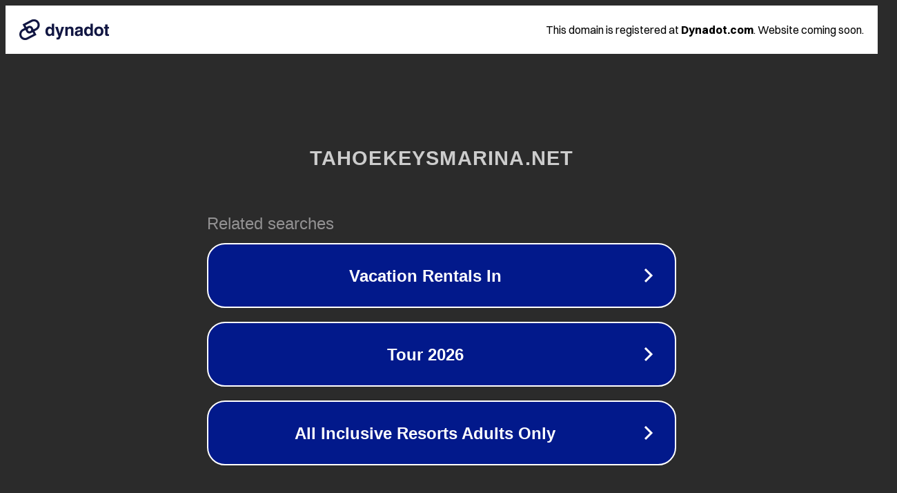

--- FILE ---
content_type: text/html; charset=utf-8
request_url: https://tahoekeysmarina.net/
body_size: 1058
content:
<!doctype html>
<html data-adblockkey="MFwwDQYJKoZIhvcNAQEBBQADSwAwSAJBANDrp2lz7AOmADaN8tA50LsWcjLFyQFcb/P2Txc58oYOeILb3vBw7J6f4pamkAQVSQuqYsKx3YzdUHCvbVZvFUsCAwEAAQ==_gUNtUc7qUfFCSeu9n/hhPi/aWjhnMWiJr90G7O3jOlFDFGtS9KV/Gpx2oC4jPFqPbz9BESb/vSqSlxmAJjtI3Q==" lang="en" style="background: #2B2B2B;">
<head>
    <meta charset="utf-8">
    <meta name="viewport" content="width=device-width, initial-scale=1">
    <link rel="icon" href="[data-uri]">
    <link rel="preconnect" href="https://www.google.com" crossorigin>
</head>
<body>
<div id="target" style="opacity: 0"></div>
<script>window.park = "[base64]";</script>
<script src="/bfutPbYHA.js"></script>
</body>
</html>
